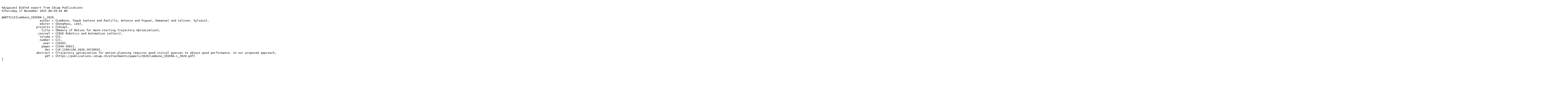

--- FILE ---
content_type: text/html; charset=UTF-8
request_url: https://publications.idiap.ch/export/publication/4276/bibtex
body_size: 817
content:
<!DOCTYPE html PUBLIC "-//W3C//DTD XHTML 1.0 Strict//EN" "http://www.w3.org/TR/xhtml1/DTD/xhtml1-strict.dtd">
<html xmlns="http://www.w3.org/1999/xhtml">
  <head>
    <meta http-equiv="Content-Type" content="text/html; charset=utf-8" />
  </head>        
  <body>
    <pre>

%Aigaion2 BibTeX export from Idiap Publications
%Thursday 27 November 2025 08:59:44 AM

@ARTICLE{Lembono_IEEERA-L_2020,
                      author = {Lembono, Teguh Santoso and Paolillo, Antonio and Pignat, Emmanuel and Calinon, Sylvain},
                      editor = {Dongheui, Lee},
                    projects = {Idiap},
                       title = {Memory of Motion for Warm-starting Trajectory Optimization},
                     journal = {IEEE Robotics and Automation Letters},
                      volume = {5},
                      number = {2},
                        year = {2020},
                       pages = {2594-2601},
                         doi = {10.1109/LRA.2020.2972893},
                    abstract = {Trajectory optimization for motion planning requires good initial guesses to obtain good performance. In our proposed approach, we build a memory of motion based on a database of robot paths to provide good initial guesses. The memory of motion relies on function approximators and dimensionality reduction techniques to learn the mapping between the tasks and the robot paths. Three function approximators are compared: k-Nearest Neighbor, Gaussian Process Regression, and Bayesian Gaussian Mixture Regression. In addition, we show that the memory can be used as a metric to choose between several possible goals, and using an ensemble method to combine different function approximators results in a significantly improved warm-starting performance. We demonstrate the proposed approach with motion planning examples on the dual-arm robot PR2 and the humanoid robot Atlas.},
                         pdf = {https://publications.idiap.ch/attachments/papers/2020/Lembono_IEEERA-L_2020.pdf}
}

    </pre>
  </body>
</html>
